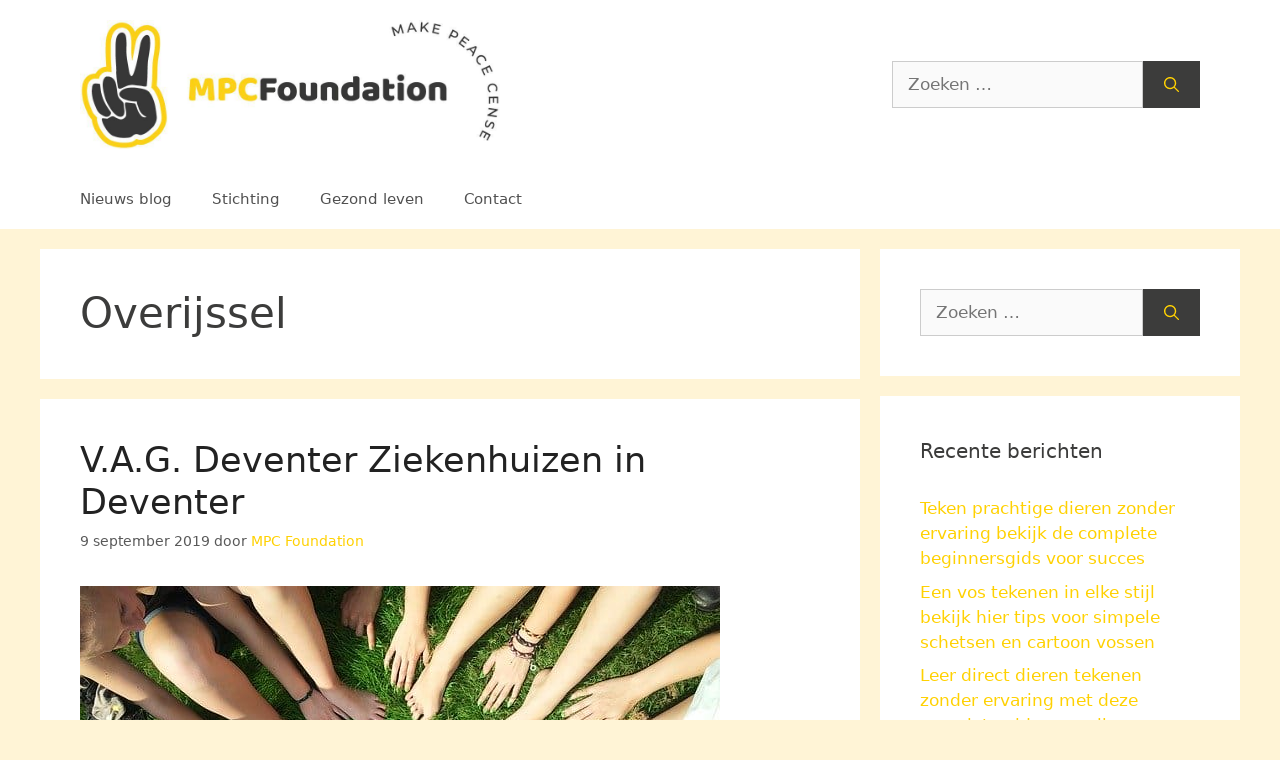

--- FILE ---
content_type: text/html; charset=UTF-8
request_url: https://www.mpcfoundation.nl/overijssel/page/22/
body_size: 9179
content:
<!DOCTYPE html>
<html lang="nl-NL">
<head>
	<meta charset="UTF-8">
	<meta name='robots' content='index, follow, max-image-preview:large, max-snippet:-1, max-video-preview:-1' />
<meta name="viewport" content="width=device-width, initial-scale=1">
	<!-- This site is optimized with the Yoast SEO plugin v26.7 - https://yoast.com/wordpress/plugins/seo/ -->
	<link media="all" href="https://www.mpcfoundation.nl/wp-content/cache/autoptimize/css/autoptimize_d1b88522c6c93e491fe70b678d38b00e.css" rel="stylesheet"><title>Stichtingen in Overijssel | Goede Doelen en Initiatieven - Pagina 22 van 22</title>
	<meta name="description" content="Ontdek stichtingen in Overijssel. Lees meer over lokale goede doelen en initiatieven die bijdragen aan de gemeenschap." />
	<link rel="canonical" href="https://www.mpcfoundation.nl/overijssel/page/22/" />
	<link rel="prev" href="https://www.mpcfoundation.nl/overijssel/page/21/" />
	<meta property="og:locale" content="nl_NL" />
	<meta property="og:type" content="article" />
	<meta property="og:title" content="Stichtingen in Overijssel | Goede Doelen en Initiatieven - Pagina 22 van 22" />
	<meta property="og:description" content="Ontdek stichtingen in Overijssel. Lees meer over lokale goede doelen en initiatieven die bijdragen aan de gemeenschap." />
	<meta property="og:url" content="https://www.mpcfoundation.nl/overijssel/" />
	<meta property="og:site_name" content="MPCfoundation.nl Make Peace Sense" />
	<meta name="twitter:card" content="summary_large_image" />
	<script type="application/ld+json" class="yoast-schema-graph">{"@context":"https://schema.org","@graph":[{"@type":"CollectionPage","@id":"https://www.mpcfoundation.nl/overijssel/","url":"https://www.mpcfoundation.nl/overijssel/page/22/","name":"Stichtingen in Overijssel | Goede Doelen en Initiatieven - Pagina 22 van 22","isPartOf":{"@id":"https://www.mpcfoundation.nl/#website"},"primaryImageOfPage":{"@id":"https://www.mpcfoundation.nl/overijssel/page/22/#primaryimage"},"image":{"@id":"https://www.mpcfoundation.nl/overijssel/page/22/#primaryimage"},"thumbnailUrl":"https://www.mpcfoundation.nl/wp-content/uploads/2020/09/stichting12.jpg","description":"Ontdek stichtingen in Overijssel. Lees meer over lokale goede doelen en initiatieven die bijdragen aan de gemeenschap.","breadcrumb":{"@id":"https://www.mpcfoundation.nl/overijssel/page/22/#breadcrumb"},"inLanguage":"nl-NL"},{"@type":"ImageObject","inLanguage":"nl-NL","@id":"https://www.mpcfoundation.nl/overijssel/page/22/#primaryimage","url":"https://www.mpcfoundation.nl/wp-content/uploads/2020/09/stichting12.jpg","contentUrl":"https://www.mpcfoundation.nl/wp-content/uploads/2020/09/stichting12.jpg","width":640,"height":480,"caption":"Stichting Nautima in Veghel"},{"@type":"BreadcrumbList","@id":"https://www.mpcfoundation.nl/overijssel/page/22/#breadcrumb","itemListElement":[{"@type":"ListItem","position":1,"name":"Home","item":"https://www.mpcfoundation.nl/"},{"@type":"ListItem","position":2,"name":"Overijssel"}]},{"@type":"WebSite","@id":"https://www.mpcfoundation.nl/#website","url":"https://www.mpcfoundation.nl/","name":"MPCfoundation.nl Make Peace Sense","description":"","publisher":{"@id":"https://www.mpcfoundation.nl/#organization"},"potentialAction":[{"@type":"SearchAction","target":{"@type":"EntryPoint","urlTemplate":"https://www.mpcfoundation.nl/?s={search_term_string}"},"query-input":{"@type":"PropertyValueSpecification","valueRequired":true,"valueName":"search_term_string"}}],"inLanguage":"nl-NL"},{"@type":"Organization","@id":"https://www.mpcfoundation.nl/#organization","name":"MPCfoundation.nl Make Peace Sense","url":"https://www.mpcfoundation.nl/","logo":{"@type":"ImageObject","inLanguage":"nl-NL","@id":"https://www.mpcfoundation.nl/#/schema/logo/image/","url":"https://www.mpcfoundation.nl/wp-content/uploads/2020/09/cropped-mpc-foundation-logo-2.jpg","contentUrl":"https://www.mpcfoundation.nl/wp-content/uploads/2020/09/cropped-mpc-foundation-logo-2.jpg","width":1000,"height":308,"caption":"MPCfoundation.nl Make Peace Sense"},"image":{"@id":"https://www.mpcfoundation.nl/#/schema/logo/image/"}}]}</script>
	<!-- / Yoast SEO plugin. -->


<link rel='dns-prefetch' href='//www.googletagmanager.com' />
<link href='https://fonts.gstatic.com' crossorigin='anonymous' rel='preconnect' />
<link rel="alternate" type="application/rss+xml" title="MPCfoundation.nl Make Peace Sense &raquo; feed" href="https://www.mpcfoundation.nl/feed/" />
<link rel="alternate" type="application/rss+xml" title="MPCfoundation.nl Make Peace Sense &raquo; reacties feed" href="https://www.mpcfoundation.nl/comments/feed/" />
<link rel="alternate" type="application/rss+xml" title="MPCfoundation.nl Make Peace Sense &raquo; Overijssel categorie feed" href="https://www.mpcfoundation.nl/overijssel/feed/" />
<link rel="alternate" type="application/rss+xml" title="MPCfoundation.nl Make Peace Sense &raquo; Verhalen feed" href="https://www.mpcfoundation.nl/web-stories/feed/">






<!-- Google tag (gtag.js) snippet toegevoegd door Site Kit -->
<!-- Google Analytics snippet toegevoegd door Site Kit -->
<script src="https://www.googletagmanager.com/gtag/js?id=GT-NSV7D7R5" id="google_gtagjs-js" async></script>
<script id="google_gtagjs-js-after">
window.dataLayer = window.dataLayer || [];function gtag(){dataLayer.push(arguments);}
gtag("set","linker",{"domains":["www.mpcfoundation.nl"]});
gtag("js", new Date());
gtag("set", "developer_id.dZTNiMT", true);
gtag("config", "GT-NSV7D7R5");
 window._googlesitekit = window._googlesitekit || {}; window._googlesitekit.throttledEvents = []; window._googlesitekit.gtagEvent = (name, data) => { var key = JSON.stringify( { name, data } ); if ( !! window._googlesitekit.throttledEvents[ key ] ) { return; } window._googlesitekit.throttledEvents[ key ] = true; setTimeout( () => { delete window._googlesitekit.throttledEvents[ key ]; }, 5 ); gtag( "event", name, { ...data, event_source: "site-kit" } ); }; 
//# sourceURL=google_gtagjs-js-after
</script>
<link rel="https://api.w.org/" href="https://www.mpcfoundation.nl/wp-json/" /><link rel="alternate" title="JSON" type="application/json" href="https://www.mpcfoundation.nl/wp-json/wp/v2/categories/30" /><link rel="EditURI" type="application/rsd+xml" title="RSD" href="https://www.mpcfoundation.nl/xmlrpc.php?rsd" />
<meta name="generator" content="WordPress 6.9" />
<meta name="generator" content="Site Kit by Google 1.168.0" /><link rel="icon" href="https://www.mpcfoundation.nl/wp-content/uploads/2020/09/cropped-mpc-foundation-logo-32x32.jpg" sizes="32x32" />
<link rel="icon" href="https://www.mpcfoundation.nl/wp-content/uploads/2020/09/cropped-mpc-foundation-logo-192x192.jpg" sizes="192x192" />
<link rel="apple-touch-icon" href="https://www.mpcfoundation.nl/wp-content/uploads/2020/09/cropped-mpc-foundation-logo-180x180.jpg" />
<meta name="msapplication-TileImage" content="https://www.mpcfoundation.nl/wp-content/uploads/2020/09/cropped-mpc-foundation-logo-270x270.jpg" />
</head>

<body class="archive paged category category-overijssel category-30 wp-custom-logo wp-embed-responsive paged-22 category-paged-22 wp-theme-generatepress right-sidebar nav-below-header separate-containers header-aligned-left dropdown-hover" itemtype="https://schema.org/Blog" itemscope>
	<a class="screen-reader-text skip-link" href="#content" title="Ga naar de inhoud">Ga naar de inhoud</a>		<header class="site-header" id="masthead" aria-label="Site"  itemtype="https://schema.org/WPHeader" itemscope>
			<div class="inside-header grid-container">
				<div class="site-logo">
					<a href="https://www.mpcfoundation.nl/" rel="home">
						<noscript><img  class="header-image is-logo-image" alt="MPCfoundation.nl Make Peace Sense" src="https://www.mpcfoundation.nl/wp-content/uploads/2020/09/cropped-mpc-foundation-logo-2.jpg" width="1000" height="308" /></noscript><img  class="lazyload header-image is-logo-image" alt="MPCfoundation.nl Make Peace Sense" src='data:image/svg+xml,%3Csvg%20xmlns=%22http://www.w3.org/2000/svg%22%20viewBox=%220%200%201000%20308%22%3E%3C/svg%3E' data-src="https://www.mpcfoundation.nl/wp-content/uploads/2020/09/cropped-mpc-foundation-logo-2.jpg" width="1000" height="308" />
					</a>
				</div>			<div class="header-widget">
				<aside id="search-4" class="widget inner-padding widget_search"><form method="get" class="search-form" action="https://www.mpcfoundation.nl/">
	<label>
		<span class="screen-reader-text">Zoek naar:</span>
		<input type="search" class="search-field" placeholder="Zoeken &hellip;" value="" name="s" title="Zoek naar:">
	</label>
	<button class="search-submit" aria-label="Zoeken"><span class="gp-icon icon-search"><svg viewBox="0 0 512 512" aria-hidden="true" xmlns="http://www.w3.org/2000/svg" width="1em" height="1em"><path fill-rule="evenodd" clip-rule="evenodd" d="M208 48c-88.366 0-160 71.634-160 160s71.634 160 160 160 160-71.634 160-160S296.366 48 208 48zM0 208C0 93.125 93.125 0 208 0s208 93.125 208 208c0 48.741-16.765 93.566-44.843 129.024l133.826 134.018c9.366 9.379 9.355 24.575-.025 33.941-9.379 9.366-24.575 9.355-33.941-.025L337.238 370.987C301.747 399.167 256.839 416 208 416 93.125 416 0 322.875 0 208z" /></svg></span></button></form>
</aside>			</div>
						</div>
		</header>
				<nav class="main-navigation sub-menu-right" id="site-navigation" aria-label="Primair"  itemtype="https://schema.org/SiteNavigationElement" itemscope>
			<div class="inside-navigation grid-container">
								<button class="menu-toggle" aria-controls="primary-menu" aria-expanded="false">
					<span class="gp-icon icon-menu-bars"><svg viewBox="0 0 512 512" aria-hidden="true" xmlns="http://www.w3.org/2000/svg" width="1em" height="1em"><path d="M0 96c0-13.255 10.745-24 24-24h464c13.255 0 24 10.745 24 24s-10.745 24-24 24H24c-13.255 0-24-10.745-24-24zm0 160c0-13.255 10.745-24 24-24h464c13.255 0 24 10.745 24 24s-10.745 24-24 24H24c-13.255 0-24-10.745-24-24zm0 160c0-13.255 10.745-24 24-24h464c13.255 0 24 10.745 24 24s-10.745 24-24 24H24c-13.255 0-24-10.745-24-24z" /></svg><svg viewBox="0 0 512 512" aria-hidden="true" xmlns="http://www.w3.org/2000/svg" width="1em" height="1em"><path d="M71.029 71.029c9.373-9.372 24.569-9.372 33.942 0L256 222.059l151.029-151.03c9.373-9.372 24.569-9.372 33.942 0 9.372 9.373 9.372 24.569 0 33.942L289.941 256l151.03 151.029c9.372 9.373 9.372 24.569 0 33.942-9.373 9.372-24.569 9.372-33.942 0L256 289.941l-151.029 151.03c-9.373 9.372-24.569 9.372-33.942 0-9.372-9.373-9.372-24.569 0-33.942L222.059 256 71.029 104.971c-9.372-9.373-9.372-24.569 0-33.942z" /></svg></span><span class="mobile-menu">Menu</span>				</button>
				<div id="primary-menu" class="main-nav"><ul id="menu-hm" class=" menu sf-menu"><li id="menu-item-20" class="menu-item menu-item-type-taxonomy menu-item-object-category menu-item-20"><a href="https://www.mpcfoundation.nl/blog/">Nieuws blog</a></li>
<li id="menu-item-893" class="menu-item menu-item-type-taxonomy menu-item-object-category menu-item-893"><a href="https://www.mpcfoundation.nl/stichting/">Stichting</a></li>
<li id="menu-item-38" class="menu-item menu-item-type-taxonomy menu-item-object-category menu-item-38"><a href="https://www.mpcfoundation.nl/gezond-leven/">Gezond leven</a></li>
<li id="menu-item-43" class="menu-item menu-item-type-post_type menu-item-object-page menu-item-43"><a href="https://www.mpcfoundation.nl/contact/">Contact</a></li>
</ul></div>			</div>
		</nav>
		
	<div class="site grid-container container hfeed" id="page">
				<div class="site-content" id="content">
			
	<div class="content-area" id="primary">
		<main class="site-main" id="main">
					<header class="page-header" aria-label="Pagina">
			
			<h1 class="page-title">
				Overijssel			</h1>

					</header>
		<article id="post-3692" class="post-3692 post type-post status-publish format-standard has-post-thumbnail hentry category-deventer category-overijssel category-stichting tag-donatie tag-goed-doel" itemtype="https://schema.org/CreativeWork" itemscope>
	<div class="inside-article">
					<header class="entry-header">
				<h2 class="entry-title" itemprop="headline"><a href="https://www.mpcfoundation.nl/v-a-g-deventer-ziekenhuizen-in-deventer/" rel="bookmark">V.A.G. Deventer Ziekenhuizen in Deventer</a></h2>		<div class="entry-meta">
			<span class="posted-on"><time class="updated" datetime="2024-11-13T11:27:52+01:00" itemprop="dateModified">13 november 2024</time><time class="entry-date published" datetime="2019-09-09T13:01:46+02:00" itemprop="datePublished">9 september 2019</time></span> <span class="byline">door <span class="author vcard" itemprop="author" itemtype="https://schema.org/Person" itemscope><a class="url fn n" href="https://www.mpcfoundation.nl/author/admin-mpcfound/" title="Alle berichten tonen van MPC Foundation" rel="author" itemprop="url"><span class="author-name" itemprop="name">MPC Foundation</span></a></span></span> 		</div>
					</header>
			<div class="post-image">
						
						<a href="https://www.mpcfoundation.nl/v-a-g-deventer-ziekenhuizen-in-deventer/">
							<img width="640" height="480" src="https://www.mpcfoundation.nl/wp-content/uploads/2020/09/stichting12.jpg" class="attachment-full size-full wp-post-image" alt="Stichting Nautima in Veghel" itemprop="image" decoding="async" fetchpriority="high" srcset="https://www.mpcfoundation.nl/wp-content/uploads/2020/09/stichting12.jpg 640w, https://www.mpcfoundation.nl/wp-content/uploads/2020/09/stichting12-300x225.jpg 300w" sizes="(max-width: 640px) 100vw, 640px" />
						</a>
					</div>
			<div class="entry-summary" itemprop="text">
				<p>V.A.G. Deventer Ziekenhuizen in Deventer H.J.Ph. Fesevurstraat 7 7415 CM Deventer Bel ons op:  Meer informatie vind u op:  Of mail naar:  Hoe gaat een stichting te werk? Nu dat je weet hoe een stichting wordt opgericht is het tijd om te kijken naar de dagelijkse gang van zaken. Een stichting kan mensen in dienst &#8230; <a title="V.A.G. Deventer Ziekenhuizen in Deventer" class="read-more" href="https://www.mpcfoundation.nl/v-a-g-deventer-ziekenhuizen-in-deventer/" aria-label="Lees meer over V.A.G. Deventer Ziekenhuizen in Deventer">Lees verder</a></p>
			</div>

				<footer class="entry-meta" aria-label="Berichtmeta">
			<span class="cat-links"><span class="gp-icon icon-categories"><svg viewBox="0 0 512 512" aria-hidden="true" xmlns="http://www.w3.org/2000/svg" width="1em" height="1em"><path d="M0 112c0-26.51 21.49-48 48-48h110.014a48 48 0 0143.592 27.907l12.349 26.791A16 16 0 00228.486 128H464c26.51 0 48 21.49 48 48v224c0 26.51-21.49 48-48 48H48c-26.51 0-48-21.49-48-48V112z" /></svg></span><span class="screen-reader-text">Categorieën </span><a href="https://www.mpcfoundation.nl/overijssel/deventer/" rel="category tag">Deventer</a>, <a href="https://www.mpcfoundation.nl/overijssel/" rel="category tag">Overijssel</a>, <a href="https://www.mpcfoundation.nl/stichting/" rel="category tag">Stichting</a></span> <span class="tags-links"><span class="gp-icon icon-tags"><svg viewBox="0 0 512 512" aria-hidden="true" xmlns="http://www.w3.org/2000/svg" width="1em" height="1em"><path d="M20 39.5c-8.836 0-16 7.163-16 16v176c0 4.243 1.686 8.313 4.687 11.314l224 224c6.248 6.248 16.378 6.248 22.626 0l176-176c6.244-6.244 6.25-16.364.013-22.615l-223.5-224A15.999 15.999 0 00196.5 39.5H20zm56 96c0-13.255 10.745-24 24-24s24 10.745 24 24-10.745 24-24 24-24-10.745-24-24z"/><path d="M259.515 43.015c4.686-4.687 12.284-4.687 16.97 0l228 228c4.686 4.686 4.686 12.284 0 16.97l-180 180c-4.686 4.687-12.284 4.687-16.97 0-4.686-4.686-4.686-12.284 0-16.97L479.029 279.5 259.515 59.985c-4.686-4.686-4.686-12.284 0-16.97z" /></svg></span><span class="screen-reader-text">Tags </span><a href="https://www.mpcfoundation.nl/tag/donatie/" rel="tag">Donatie</a>, <a href="https://www.mpcfoundation.nl/tag/goed-doel/" rel="tag">Goed doel</a></span> 		</footer>
			</div>
</article>
<article id="post-4777" class="post-4777 post type-post status-publish format-standard has-post-thumbnail hentry category-overijssel category-stichting category-weerselo tag-donatie tag-goed-doel" itemtype="https://schema.org/CreativeWork" itemscope>
	<div class="inside-article">
					<header class="entry-header">
				<h2 class="entry-title" itemprop="headline"><a href="https://www.mpcfoundation.nl/stichting-rooms-katholieke-scouting-weerselo-in-weerselo/" rel="bookmark">Stichting Rooms-Katholieke Scouting Weerselo in Weerselo</a></h2>		<div class="entry-meta">
			<span class="posted-on"><time class="updated" datetime="2024-11-13T11:47:42+01:00" itemprop="dateModified">13 november 2024</time><time class="entry-date published" datetime="2019-09-06T05:14:22+02:00" itemprop="datePublished">6 september 2019</time></span> <span class="byline">door <span class="author vcard" itemprop="author" itemtype="https://schema.org/Person" itemscope><a class="url fn n" href="https://www.mpcfoundation.nl/author/admin-mpcfound/" title="Alle berichten tonen van MPC Foundation" rel="author" itemprop="url"><span class="author-name" itemprop="name">MPC Foundation</span></a></span></span> 		</div>
					</header>
			<div class="post-image">
						
						<a href="https://www.mpcfoundation.nl/stichting-rooms-katholieke-scouting-weerselo-in-weerselo/">
							<noscript><img width="640" height="426" src="https://www.mpcfoundation.nl/wp-content/uploads/2020/09/stichting7.jpg" class="attachment-full size-full wp-post-image" alt="Stichting Sajith in Ureterp" itemprop="image" decoding="async" srcset="https://www.mpcfoundation.nl/wp-content/uploads/2020/09/stichting7.jpg 640w, https://www.mpcfoundation.nl/wp-content/uploads/2020/09/stichting7-300x200.jpg 300w" sizes="(max-width: 640px) 100vw, 640px" /></noscript><img width="640" height="426" src='data:image/svg+xml,%3Csvg%20xmlns=%22http://www.w3.org/2000/svg%22%20viewBox=%220%200%20640%20426%22%3E%3C/svg%3E' data-src="https://www.mpcfoundation.nl/wp-content/uploads/2020/09/stichting7.jpg" class="lazyload attachment-full size-full wp-post-image" alt="Stichting Sajith in Ureterp" itemprop="image" decoding="async" data-srcset="https://www.mpcfoundation.nl/wp-content/uploads/2020/09/stichting7.jpg 640w, https://www.mpcfoundation.nl/wp-content/uploads/2020/09/stichting7-300x200.jpg 300w" data-sizes="(max-width: 640px) 100vw, 640px" />
						</a>
					</div>
			<div class="entry-summary" itemprop="text">
				<p>Stichting Rooms-Katholieke Scouting Weerselo in Weerselo Alofssteeg 1 7595 PD Weerselo Bel ons op:  Meer informatie vind u op:  Of mail naar:  Financiële voordelen van een stichting Een stichting mag geen winstoogmerk hebben en donaties kunnen belastingvrij plaatsvinden. Een van de onmiddellijke voordelen voor het bijdragen aan een particuliere stichting zoals Stichting Rooms-Katholieke Scouting Weerselo &#8230; <a title="Stichting Rooms-Katholieke Scouting Weerselo in Weerselo" class="read-more" href="https://www.mpcfoundation.nl/stichting-rooms-katholieke-scouting-weerselo-in-weerselo/" aria-label="Lees meer over Stichting Rooms-Katholieke Scouting Weerselo in Weerselo">Lees verder</a></p>
			</div>

				<footer class="entry-meta" aria-label="Berichtmeta">
			<span class="cat-links"><span class="gp-icon icon-categories"><svg viewBox="0 0 512 512" aria-hidden="true" xmlns="http://www.w3.org/2000/svg" width="1em" height="1em"><path d="M0 112c0-26.51 21.49-48 48-48h110.014a48 48 0 0143.592 27.907l12.349 26.791A16 16 0 00228.486 128H464c26.51 0 48 21.49 48 48v224c0 26.51-21.49 48-48 48H48c-26.51 0-48-21.49-48-48V112z" /></svg></span><span class="screen-reader-text">Categorieën </span><a href="https://www.mpcfoundation.nl/overijssel/" rel="category tag">Overijssel</a>, <a href="https://www.mpcfoundation.nl/stichting/" rel="category tag">Stichting</a>, <a href="https://www.mpcfoundation.nl/overijssel/weerselo/" rel="category tag">Weerselo</a></span> <span class="tags-links"><span class="gp-icon icon-tags"><svg viewBox="0 0 512 512" aria-hidden="true" xmlns="http://www.w3.org/2000/svg" width="1em" height="1em"><path d="M20 39.5c-8.836 0-16 7.163-16 16v176c0 4.243 1.686 8.313 4.687 11.314l224 224c6.248 6.248 16.378 6.248 22.626 0l176-176c6.244-6.244 6.25-16.364.013-22.615l-223.5-224A15.999 15.999 0 00196.5 39.5H20zm56 96c0-13.255 10.745-24 24-24s24 10.745 24 24-10.745 24-24 24-24-10.745-24-24z"/><path d="M259.515 43.015c4.686-4.687 12.284-4.687 16.97 0l228 228c4.686 4.686 4.686 12.284 0 16.97l-180 180c-4.686 4.687-12.284 4.687-16.97 0-4.686-4.686-4.686-12.284 0-16.97L479.029 279.5 259.515 59.985c-4.686-4.686-4.686-12.284 0-16.97z" /></svg></span><span class="screen-reader-text">Tags </span><a href="https://www.mpcfoundation.nl/tag/donatie/" rel="tag">Donatie</a>, <a href="https://www.mpcfoundation.nl/tag/goed-doel/" rel="tag">Goed doel</a></span> 		</footer>
			</div>
</article>
<article id="post-1253" class="post-1253 post type-post status-publish format-standard has-post-thumbnail hentry category-kampen category-overijssel category-stichting tag-donatie tag-goed-doel" itemtype="https://schema.org/CreativeWork" itemscope>
	<div class="inside-article">
					<header class="entry-header">
				<h2 class="entry-title" itemprop="headline"><a href="https://www.mpcfoundation.nl/stichting-prof-w-kolff-instituut-in-kampen/" rel="bookmark">Stichting prof. W. Kolff Instituut in Kampen</a></h2>		<div class="entry-meta">
			<span class="posted-on"><time class="updated" datetime="2024-11-13T10:57:38+01:00" itemprop="dateModified">13 november 2024</time><time class="entry-date published" datetime="2019-09-05T04:14:35+02:00" itemprop="datePublished">5 september 2019</time></span> <span class="byline">door <span class="author vcard" itemprop="author" itemtype="https://schema.org/Person" itemscope><a class="url fn n" href="https://www.mpcfoundation.nl/author/admin-mpcfound/" title="Alle berichten tonen van MPC Foundation" rel="author" itemprop="url"><span class="author-name" itemprop="name">MPC Foundation</span></a></span></span> 		</div>
					</header>
			<div class="post-image">
						
						<a href="https://www.mpcfoundation.nl/stichting-prof-w-kolff-instituut-in-kampen/">
							<noscript><img width="640" height="480" src="https://www.mpcfoundation.nl/wp-content/uploads/2020/09/stichting4.jpg" class="attachment-full size-full wp-post-image" alt="Stichting Vrienden van Tanzania in Maastricht" itemprop="image" decoding="async" srcset="https://www.mpcfoundation.nl/wp-content/uploads/2020/09/stichting4.jpg 640w, https://www.mpcfoundation.nl/wp-content/uploads/2020/09/stichting4-300x225.jpg 300w, https://www.mpcfoundation.nl/wp-content/uploads/2020/09/stichting4-150x113.jpg 150w" sizes="(max-width: 640px) 100vw, 640px" /></noscript><img width="640" height="480" src='data:image/svg+xml,%3Csvg%20xmlns=%22http://www.w3.org/2000/svg%22%20viewBox=%220%200%20640%20480%22%3E%3C/svg%3E' data-src="https://www.mpcfoundation.nl/wp-content/uploads/2020/09/stichting4.jpg" class="lazyload attachment-full size-full wp-post-image" alt="Stichting Vrienden van Tanzania in Maastricht" itemprop="image" decoding="async" data-srcset="https://www.mpcfoundation.nl/wp-content/uploads/2020/09/stichting4.jpg 640w, https://www.mpcfoundation.nl/wp-content/uploads/2020/09/stichting4-300x225.jpg 300w, https://www.mpcfoundation.nl/wp-content/uploads/2020/09/stichting4-150x113.jpg 150w" data-sizes="(max-width: 640px) 100vw, 640px" />
						</a>
					</div>
			<div class="entry-summary" itemprop="text">
				<p>Stichting prof. W. Kolff Instituut in Kampen Vloeddijk 13 8261 GA Kampen Bel ons op:  Meer informatie vind u op:  Of mail naar:  Hoe wordt Stichting prof. W. Kolff Instituut in Kampen beheerd? Het is belangrijk om te weten dat een stichting een bestuur moet hebben. Dat is een verplichting voor het oprichten van een &#8230; <a title="Stichting prof. W. Kolff Instituut in Kampen" class="read-more" href="https://www.mpcfoundation.nl/stichting-prof-w-kolff-instituut-in-kampen/" aria-label="Lees meer over Stichting prof. W. Kolff Instituut in Kampen">Lees verder</a></p>
			</div>

				<footer class="entry-meta" aria-label="Berichtmeta">
			<span class="cat-links"><span class="gp-icon icon-categories"><svg viewBox="0 0 512 512" aria-hidden="true" xmlns="http://www.w3.org/2000/svg" width="1em" height="1em"><path d="M0 112c0-26.51 21.49-48 48-48h110.014a48 48 0 0143.592 27.907l12.349 26.791A16 16 0 00228.486 128H464c26.51 0 48 21.49 48 48v224c0 26.51-21.49 48-48 48H48c-26.51 0-48-21.49-48-48V112z" /></svg></span><span class="screen-reader-text">Categorieën </span><a href="https://www.mpcfoundation.nl/overijssel/kampen/" rel="category tag">Kampen</a>, <a href="https://www.mpcfoundation.nl/overijssel/" rel="category tag">Overijssel</a>, <a href="https://www.mpcfoundation.nl/stichting/" rel="category tag">Stichting</a></span> <span class="tags-links"><span class="gp-icon icon-tags"><svg viewBox="0 0 512 512" aria-hidden="true" xmlns="http://www.w3.org/2000/svg" width="1em" height="1em"><path d="M20 39.5c-8.836 0-16 7.163-16 16v176c0 4.243 1.686 8.313 4.687 11.314l224 224c6.248 6.248 16.378 6.248 22.626 0l176-176c6.244-6.244 6.25-16.364.013-22.615l-223.5-224A15.999 15.999 0 00196.5 39.5H20zm56 96c0-13.255 10.745-24 24-24s24 10.745 24 24-10.745 24-24 24-24-10.745-24-24z"/><path d="M259.515 43.015c4.686-4.687 12.284-4.687 16.97 0l228 228c4.686 4.686 4.686 12.284 0 16.97l-180 180c-4.686 4.687-12.284 4.687-16.97 0-4.686-4.686-4.686-12.284 0-16.97L479.029 279.5 259.515 59.985c-4.686-4.686-4.686-12.284 0-16.97z" /></svg></span><span class="screen-reader-text">Tags </span><a href="https://www.mpcfoundation.nl/tag/donatie/" rel="tag">Donatie</a>, <a href="https://www.mpcfoundation.nl/tag/goed-doel/" rel="tag">Goed doel</a></span> 		</footer>
			</div>
</article>
<article id="post-2684" class="post-2684 post type-post status-publish format-standard has-post-thumbnail hentry category-overijssel category-stichting category-zwolle tag-donatie tag-goed-doel" itemtype="https://schema.org/CreativeWork" itemscope>
	<div class="inside-article">
					<header class="entry-header">
				<h2 class="entry-title" itemprop="headline"><a href="https://www.mpcfoundation.nl/stichting-zwolle-op-het-water-in-zwolle/" rel="bookmark">Stichting Zwolle op het water in Zwolle</a></h2>		<div class="entry-meta">
			<span class="posted-on"><time class="updated" datetime="2024-11-13T11:14:25+01:00" itemprop="dateModified">13 november 2024</time><time class="entry-date published" datetime="2019-09-03T09:06:28+02:00" itemprop="datePublished">3 september 2019</time></span> <span class="byline">door <span class="author vcard" itemprop="author" itemtype="https://schema.org/Person" itemscope><a class="url fn n" href="https://www.mpcfoundation.nl/author/admin-mpcfound/" title="Alle berichten tonen van MPC Foundation" rel="author" itemprop="url"><span class="author-name" itemprop="name">MPC Foundation</span></a></span></span> 		</div>
					</header>
			<div class="post-image">
						
						<a href="https://www.mpcfoundation.nl/stichting-zwolle-op-het-water-in-zwolle/">
							<noscript><img width="640" height="426" src="https://www.mpcfoundation.nl/wp-content/uploads/2020/09/stichting13.jpg" class="attachment-full size-full wp-post-image" alt="Stichting Administratiekantoor Miko Security in Nijmegen" itemprop="image" decoding="async" srcset="https://www.mpcfoundation.nl/wp-content/uploads/2020/09/stichting13.jpg 640w, https://www.mpcfoundation.nl/wp-content/uploads/2020/09/stichting13-300x200.jpg 300w" sizes="(max-width: 640px) 100vw, 640px" /></noscript><img width="640" height="426" src='data:image/svg+xml,%3Csvg%20xmlns=%22http://www.w3.org/2000/svg%22%20viewBox=%220%200%20640%20426%22%3E%3C/svg%3E' data-src="https://www.mpcfoundation.nl/wp-content/uploads/2020/09/stichting13.jpg" class="lazyload attachment-full size-full wp-post-image" alt="Stichting Administratiekantoor Miko Security in Nijmegen" itemprop="image" decoding="async" data-srcset="https://www.mpcfoundation.nl/wp-content/uploads/2020/09/stichting13.jpg 640w, https://www.mpcfoundation.nl/wp-content/uploads/2020/09/stichting13-300x200.jpg 300w" data-sizes="(max-width: 640px) 100vw, 640px" />
						</a>
					</div>
			<div class="entry-summary" itemprop="text">
				<p>Stichting Zwolle op het water in Zwolle Nieuwstraat 0 8011 TP Zwolle Bel ons op:  Meer informatie vind u op:  Of mail naar:  Hoe richt ik een stichting op? Als je een stichting op wil richten moet je contact opnemen met een notaris. Een notariële akte is namelijk nodig om te zorgen dat stichting in &#8230; <a title="Stichting Zwolle op het water in Zwolle" class="read-more" href="https://www.mpcfoundation.nl/stichting-zwolle-op-het-water-in-zwolle/" aria-label="Lees meer over Stichting Zwolle op het water in Zwolle">Lees verder</a></p>
			</div>

				<footer class="entry-meta" aria-label="Berichtmeta">
			<span class="cat-links"><span class="gp-icon icon-categories"><svg viewBox="0 0 512 512" aria-hidden="true" xmlns="http://www.w3.org/2000/svg" width="1em" height="1em"><path d="M0 112c0-26.51 21.49-48 48-48h110.014a48 48 0 0143.592 27.907l12.349 26.791A16 16 0 00228.486 128H464c26.51 0 48 21.49 48 48v224c0 26.51-21.49 48-48 48H48c-26.51 0-48-21.49-48-48V112z" /></svg></span><span class="screen-reader-text">Categorieën </span><a href="https://www.mpcfoundation.nl/overijssel/" rel="category tag">Overijssel</a>, <a href="https://www.mpcfoundation.nl/stichting/" rel="category tag">Stichting</a>, <a href="https://www.mpcfoundation.nl/overijssel/zwolle/" rel="category tag">Zwolle</a></span> <span class="tags-links"><span class="gp-icon icon-tags"><svg viewBox="0 0 512 512" aria-hidden="true" xmlns="http://www.w3.org/2000/svg" width="1em" height="1em"><path d="M20 39.5c-8.836 0-16 7.163-16 16v176c0 4.243 1.686 8.313 4.687 11.314l224 224c6.248 6.248 16.378 6.248 22.626 0l176-176c6.244-6.244 6.25-16.364.013-22.615l-223.5-224A15.999 15.999 0 00196.5 39.5H20zm56 96c0-13.255 10.745-24 24-24s24 10.745 24 24-10.745 24-24 24-24-10.745-24-24z"/><path d="M259.515 43.015c4.686-4.687 12.284-4.687 16.97 0l228 228c4.686 4.686 4.686 12.284 0 16.97l-180 180c-4.686 4.687-12.284 4.687-16.97 0-4.686-4.686-4.686-12.284 0-16.97L479.029 279.5 259.515 59.985c-4.686-4.686-4.686-12.284 0-16.97z" /></svg></span><span class="screen-reader-text">Tags </span><a href="https://www.mpcfoundation.nl/tag/donatie/" rel="tag">Donatie</a>, <a href="https://www.mpcfoundation.nl/tag/goed-doel/" rel="tag">Goed doel</a></span> 		</footer>
			</div>
</article>
<article id="post-473" class="post-473 post type-post status-publish format-standard has-post-thumbnail hentry category-enschede category-overijssel category-stichting tag-donatie tag-goed-doel" itemtype="https://schema.org/CreativeWork" itemscope>
	<div class="inside-article">
					<header class="entry-header">
				<h2 class="entry-title" itemprop="headline"><a href="https://www.mpcfoundation.nl/stichting-studiefonds-fian-perspectief-in-enschede/" rel="bookmark">Stichting Studiefonds Fian/Perspectief in Enschede</a></h2>		<div class="entry-meta">
			<span class="posted-on"><time class="updated" datetime="2024-11-13T10:52:20+01:00" itemprop="dateModified">13 november 2024</time><time class="entry-date published" datetime="2019-09-02T08:29:49+02:00" itemprop="datePublished">2 september 2019</time></span> <span class="byline">door <span class="author vcard" itemprop="author" itemtype="https://schema.org/Person" itemscope><a class="url fn n" href="https://www.mpcfoundation.nl/author/admin-mpcfound/" title="Alle berichten tonen van MPC Foundation" rel="author" itemprop="url"><span class="author-name" itemprop="name">MPC Foundation</span></a></span></span> 		</div>
					</header>
			<div class="post-image">
						
						<a href="https://www.mpcfoundation.nl/stichting-studiefonds-fian-perspectief-in-enschede/">
							<noscript><img width="640" height="480" src="https://www.mpcfoundation.nl/wp-content/uploads/2020/09/stichting3.jpg" class="attachment-full size-full wp-post-image" alt="Stichting Vitaal Pendrecht in" itemprop="image" decoding="async" srcset="https://www.mpcfoundation.nl/wp-content/uploads/2020/09/stichting3.jpg 640w, https://www.mpcfoundation.nl/wp-content/uploads/2020/09/stichting3-300x225.jpg 300w" sizes="(max-width: 640px) 100vw, 640px" /></noscript><img width="640" height="480" src='data:image/svg+xml,%3Csvg%20xmlns=%22http://www.w3.org/2000/svg%22%20viewBox=%220%200%20640%20480%22%3E%3C/svg%3E' data-src="https://www.mpcfoundation.nl/wp-content/uploads/2020/09/stichting3.jpg" class="lazyload attachment-full size-full wp-post-image" alt="Stichting Vitaal Pendrecht in" itemprop="image" decoding="async" data-srcset="https://www.mpcfoundation.nl/wp-content/uploads/2020/09/stichting3.jpg 640w, https://www.mpcfoundation.nl/wp-content/uploads/2020/09/stichting3-300x225.jpg 300w" data-sizes="(max-width: 640px) 100vw, 640px" />
						</a>
					</div>
			<div class="entry-summary" itemprop="text">
				<p>Stichting Studiefonds Fian/Perspectief in Enschede Zuiderspoorstraat 11 -7 7512 AX Enschede Bel ons op:  Meer informatie vind u op:  Of mail naar:  Een stichting: de beste organisatievorm voor Stichting Studiefonds Fian/Perspectief in Enschede? Het oprichten van een stichting is een manier om een doel op de lange termijn na te streven door bijvoorbeeld geld in &#8230; <a title="Stichting Studiefonds Fian/Perspectief in Enschede" class="read-more" href="https://www.mpcfoundation.nl/stichting-studiefonds-fian-perspectief-in-enschede/" aria-label="Lees meer over Stichting Studiefonds Fian/Perspectief in Enschede">Lees verder</a></p>
			</div>

				<footer class="entry-meta" aria-label="Berichtmeta">
			<span class="cat-links"><span class="gp-icon icon-categories"><svg viewBox="0 0 512 512" aria-hidden="true" xmlns="http://www.w3.org/2000/svg" width="1em" height="1em"><path d="M0 112c0-26.51 21.49-48 48-48h110.014a48 48 0 0143.592 27.907l12.349 26.791A16 16 0 00228.486 128H464c26.51 0 48 21.49 48 48v224c0 26.51-21.49 48-48 48H48c-26.51 0-48-21.49-48-48V112z" /></svg></span><span class="screen-reader-text">Categorieën </span><a href="https://www.mpcfoundation.nl/overijssel/enschede/" rel="category tag">Enschede</a>, <a href="https://www.mpcfoundation.nl/overijssel/" rel="category tag">Overijssel</a>, <a href="https://www.mpcfoundation.nl/stichting/" rel="category tag">Stichting</a></span> <span class="tags-links"><span class="gp-icon icon-tags"><svg viewBox="0 0 512 512" aria-hidden="true" xmlns="http://www.w3.org/2000/svg" width="1em" height="1em"><path d="M20 39.5c-8.836 0-16 7.163-16 16v176c0 4.243 1.686 8.313 4.687 11.314l224 224c6.248 6.248 16.378 6.248 22.626 0l176-176c6.244-6.244 6.25-16.364.013-22.615l-223.5-224A15.999 15.999 0 00196.5 39.5H20zm56 96c0-13.255 10.745-24 24-24s24 10.745 24 24-10.745 24-24 24-24-10.745-24-24z"/><path d="M259.515 43.015c4.686-4.687 12.284-4.687 16.97 0l228 228c4.686 4.686 4.686 12.284 0 16.97l-180 180c-4.686 4.687-12.284 4.687-16.97 0-4.686-4.686-4.686-12.284 0-16.97L479.029 279.5 259.515 59.985c-4.686-4.686-4.686-12.284 0-16.97z" /></svg></span><span class="screen-reader-text">Tags </span><a href="https://www.mpcfoundation.nl/tag/donatie/" rel="tag">Donatie</a>, <a href="https://www.mpcfoundation.nl/tag/goed-doel/" rel="tag">Goed doel</a></span> 		</footer>
			</div>
</article>
<article id="post-3471" class="post-3471 post type-post status-publish format-standard has-post-thumbnail hentry category-losser category-overijssel category-stichting tag-donatie tag-goed-doel" itemtype="https://schema.org/CreativeWork" itemscope>
	<div class="inside-article">
					<header class="entry-header">
				<h2 class="entry-title" itemprop="headline"><a href="https://www.mpcfoundation.nl/stichting-ouderraad-obs-de-saller-in-losser/" rel="bookmark">Stichting Ouderraad OBS De Saller in Losser</a></h2>		<div class="entry-meta">
			<span class="posted-on"><time class="updated" datetime="2024-11-13T11:24:07+01:00" itemprop="dateModified">13 november 2024</time><time class="entry-date published" datetime="2019-09-02T04:43:23+02:00" itemprop="datePublished">2 september 2019</time></span> <span class="byline">door <span class="author vcard" itemprop="author" itemtype="https://schema.org/Person" itemscope><a class="url fn n" href="https://www.mpcfoundation.nl/author/admin-mpcfound/" title="Alle berichten tonen van MPC Foundation" rel="author" itemprop="url"><span class="author-name" itemprop="name">MPC Foundation</span></a></span></span> 		</div>
					</header>
			<div class="post-image">
						
						<a href="https://www.mpcfoundation.nl/stichting-ouderraad-obs-de-saller-in-losser/">
							<noscript><img width="640" height="403" src="https://www.mpcfoundation.nl/wp-content/uploads/2020/09/stichting21.jpg" class="attachment-full size-full wp-post-image" alt="Stichting Kursusprojekt Loenen in Nigtevecht" itemprop="image" decoding="async" srcset="https://www.mpcfoundation.nl/wp-content/uploads/2020/09/stichting21.jpg 640w, https://www.mpcfoundation.nl/wp-content/uploads/2020/09/stichting21-300x189.jpg 300w, https://www.mpcfoundation.nl/wp-content/uploads/2020/09/stichting21-110x70.jpg 110w" sizes="(max-width: 640px) 100vw, 640px" /></noscript><img width="640" height="403" src='data:image/svg+xml,%3Csvg%20xmlns=%22http://www.w3.org/2000/svg%22%20viewBox=%220%200%20640%20403%22%3E%3C/svg%3E' data-src="https://www.mpcfoundation.nl/wp-content/uploads/2020/09/stichting21.jpg" class="lazyload attachment-full size-full wp-post-image" alt="Stichting Kursusprojekt Loenen in Nigtevecht" itemprop="image" decoding="async" data-srcset="https://www.mpcfoundation.nl/wp-content/uploads/2020/09/stichting21.jpg 640w, https://www.mpcfoundation.nl/wp-content/uploads/2020/09/stichting21-300x189.jpg 300w, https://www.mpcfoundation.nl/wp-content/uploads/2020/09/stichting21-110x70.jpg 110w" data-sizes="(max-width: 640px) 100vw, 640px" />
						</a>
					</div>
			<div class="entry-summary" itemprop="text">
				<p>Stichting Ouderraad OBS De Saller in Losser Keizerskroon 7 7581 TX Losser Bel ons op: 535361078 Meer informatie vind u op:  Of mail naar:  De statuten: het hart van de stichting Omdat de stichting een rechtspersoon is worden de grondregels vastgesteld in de statuten. Hierin staan belangrijke zaken zoals de naam van de stichting en het &#8230; <a title="Stichting Ouderraad OBS De Saller in Losser" class="read-more" href="https://www.mpcfoundation.nl/stichting-ouderraad-obs-de-saller-in-losser/" aria-label="Lees meer over Stichting Ouderraad OBS De Saller in Losser">Lees verder</a></p>
			</div>

				<footer class="entry-meta" aria-label="Berichtmeta">
			<span class="cat-links"><span class="gp-icon icon-categories"><svg viewBox="0 0 512 512" aria-hidden="true" xmlns="http://www.w3.org/2000/svg" width="1em" height="1em"><path d="M0 112c0-26.51 21.49-48 48-48h110.014a48 48 0 0143.592 27.907l12.349 26.791A16 16 0 00228.486 128H464c26.51 0 48 21.49 48 48v224c0 26.51-21.49 48-48 48H48c-26.51 0-48-21.49-48-48V112z" /></svg></span><span class="screen-reader-text">Categorieën </span><a href="https://www.mpcfoundation.nl/overijssel/losser/" rel="category tag">Losser</a>, <a href="https://www.mpcfoundation.nl/overijssel/" rel="category tag">Overijssel</a>, <a href="https://www.mpcfoundation.nl/stichting/" rel="category tag">Stichting</a></span> <span class="tags-links"><span class="gp-icon icon-tags"><svg viewBox="0 0 512 512" aria-hidden="true" xmlns="http://www.w3.org/2000/svg" width="1em" height="1em"><path d="M20 39.5c-8.836 0-16 7.163-16 16v176c0 4.243 1.686 8.313 4.687 11.314l224 224c6.248 6.248 16.378 6.248 22.626 0l176-176c6.244-6.244 6.25-16.364.013-22.615l-223.5-224A15.999 15.999 0 00196.5 39.5H20zm56 96c0-13.255 10.745-24 24-24s24 10.745 24 24-10.745 24-24 24-24-10.745-24-24z"/><path d="M259.515 43.015c4.686-4.687 12.284-4.687 16.97 0l228 228c4.686 4.686 4.686 12.284 0 16.97l-180 180c-4.686 4.687-12.284 4.687-16.97 0-4.686-4.686-4.686-12.284 0-16.97L479.029 279.5 259.515 59.985c-4.686-4.686-4.686-12.284 0-16.97z" /></svg></span><span class="screen-reader-text">Tags </span><a href="https://www.mpcfoundation.nl/tag/donatie/" rel="tag">Donatie</a>, <a href="https://www.mpcfoundation.nl/tag/goed-doel/" rel="tag">Goed doel</a></span> 		</footer>
			</div>
</article>
<article id="post-4205" class="post-4205 post type-post status-publish format-standard has-post-thumbnail hentry category-enschede category-overijssel category-stichting tag-donatie tag-goed-doel" itemtype="https://schema.org/CreativeWork" itemscope>
	<div class="inside-article">
					<header class="entry-header">
				<h2 class="entry-title" itemprop="headline"><a href="https://www.mpcfoundation.nl/stichting-villa-de-bank-in-enschede/" rel="bookmark">Stichting Villa de Bank in Enschede</a></h2>		<div class="entry-meta">
			<span class="posted-on"><time class="updated" datetime="2024-11-13T11:35:57+01:00" itemprop="dateModified">13 november 2024</time><time class="entry-date published" datetime="2019-09-01T18:54:21+02:00" itemprop="datePublished">1 september 2019</time></span> <span class="byline">door <span class="author vcard" itemprop="author" itemtype="https://schema.org/Person" itemscope><a class="url fn n" href="https://www.mpcfoundation.nl/author/admin-mpcfound/" title="Alle berichten tonen van MPC Foundation" rel="author" itemprop="url"><span class="author-name" itemprop="name">MPC Foundation</span></a></span></span> 		</div>
					</header>
			<div class="post-image">
						
						<a href="https://www.mpcfoundation.nl/stichting-villa-de-bank-in-enschede/">
							<noscript><img width="640" height="452" src="https://www.mpcfoundation.nl/wp-content/uploads/2020/09/stichting10.jpg" class="attachment-full size-full wp-post-image" alt="Stichting 11nP in Kerkenveld" itemprop="image" decoding="async" srcset="https://www.mpcfoundation.nl/wp-content/uploads/2020/09/stichting10.jpg 640w, https://www.mpcfoundation.nl/wp-content/uploads/2020/09/stichting10-300x212.jpg 300w" sizes="(max-width: 640px) 100vw, 640px" /></noscript><img width="640" height="452" src='data:image/svg+xml,%3Csvg%20xmlns=%22http://www.w3.org/2000/svg%22%20viewBox=%220%200%20640%20452%22%3E%3C/svg%3E' data-src="https://www.mpcfoundation.nl/wp-content/uploads/2020/09/stichting10.jpg" class="lazyload attachment-full size-full wp-post-image" alt="Stichting 11nP in Kerkenveld" itemprop="image" decoding="async" data-srcset="https://www.mpcfoundation.nl/wp-content/uploads/2020/09/stichting10.jpg 640w, https://www.mpcfoundation.nl/wp-content/uploads/2020/09/stichting10-300x212.jpg 300w" data-sizes="(max-width: 640px) 100vw, 640px" />
						</a>
					</div>
			<div class="entry-summary" itemprop="text">
				<p>Stichting Villa de Bank in Enschede Espoortstraat 182 7511 CM Enschede Bel ons op: 534310424 Meer informatie vind u op:  Of mail naar:  Een stichting: de beste organisatievorm voor Stichting Villa de Bank in Enschede? Het oprichten van een stichting is een manier om een doel op de lange termijn na te streven door bijvoorbeeld geld &#8230; <a title="Stichting Villa de Bank in Enschede" class="read-more" href="https://www.mpcfoundation.nl/stichting-villa-de-bank-in-enschede/" aria-label="Lees meer over Stichting Villa de Bank in Enschede">Lees verder</a></p>
			</div>

				<footer class="entry-meta" aria-label="Berichtmeta">
			<span class="cat-links"><span class="gp-icon icon-categories"><svg viewBox="0 0 512 512" aria-hidden="true" xmlns="http://www.w3.org/2000/svg" width="1em" height="1em"><path d="M0 112c0-26.51 21.49-48 48-48h110.014a48 48 0 0143.592 27.907l12.349 26.791A16 16 0 00228.486 128H464c26.51 0 48 21.49 48 48v224c0 26.51-21.49 48-48 48H48c-26.51 0-48-21.49-48-48V112z" /></svg></span><span class="screen-reader-text">Categorieën </span><a href="https://www.mpcfoundation.nl/overijssel/enschede/" rel="category tag">Enschede</a>, <a href="https://www.mpcfoundation.nl/overijssel/" rel="category tag">Overijssel</a>, <a href="https://www.mpcfoundation.nl/stichting/" rel="category tag">Stichting</a></span> <span class="tags-links"><span class="gp-icon icon-tags"><svg viewBox="0 0 512 512" aria-hidden="true" xmlns="http://www.w3.org/2000/svg" width="1em" height="1em"><path d="M20 39.5c-8.836 0-16 7.163-16 16v176c0 4.243 1.686 8.313 4.687 11.314l224 224c6.248 6.248 16.378 6.248 22.626 0l176-176c6.244-6.244 6.25-16.364.013-22.615l-223.5-224A15.999 15.999 0 00196.5 39.5H20zm56 96c0-13.255 10.745-24 24-24s24 10.745 24 24-10.745 24-24 24-24-10.745-24-24z"/><path d="M259.515 43.015c4.686-4.687 12.284-4.687 16.97 0l228 228c4.686 4.686 4.686 12.284 0 16.97l-180 180c-4.686 4.687-12.284 4.687-16.97 0-4.686-4.686-4.686-12.284 0-16.97L479.029 279.5 259.515 59.985c-4.686-4.686-4.686-12.284 0-16.97z" /></svg></span><span class="screen-reader-text">Tags </span><a href="https://www.mpcfoundation.nl/tag/donatie/" rel="tag">Donatie</a>, <a href="https://www.mpcfoundation.nl/tag/goed-doel/" rel="tag">Goed doel</a></span> 		</footer>
			</div>
</article>
<article id="post-3835" class="post-3835 post type-post status-publish format-standard has-post-thumbnail hentry category-overijssel category-stichting category-zwolle tag-donatie tag-goed-doel" itemtype="https://schema.org/CreativeWork" itemscope>
	<div class="inside-article">
					<header class="entry-header">
				<h2 class="entry-title" itemprop="headline"><a href="https://www.mpcfoundation.nl/stichting-dubbelgreep-in-zwolle/" rel="bookmark">Stichting Dubbelgreep in Zwolle</a></h2>		<div class="entry-meta">
			<span class="posted-on"><time class="updated" datetime="2024-11-13T11:33:06+01:00" itemprop="dateModified">13 november 2024</time><time class="entry-date published" datetime="2019-08-30T14:50:48+02:00" itemprop="datePublished">30 augustus 2019</time></span> <span class="byline">door <span class="author vcard" itemprop="author" itemtype="https://schema.org/Person" itemscope><a class="url fn n" href="https://www.mpcfoundation.nl/author/admin-mpcfound/" title="Alle berichten tonen van MPC Foundation" rel="author" itemprop="url"><span class="author-name" itemprop="name">MPC Foundation</span></a></span></span> 		</div>
					</header>
			<div class="post-image">
						
						<a href="https://www.mpcfoundation.nl/stichting-dubbelgreep-in-zwolle/">
							<noscript><img width="640" height="480" src="https://www.mpcfoundation.nl/wp-content/uploads/2020/09/stichting12.jpg" class="attachment-full size-full wp-post-image" alt="Stichting Nautima in Veghel" itemprop="image" decoding="async" srcset="https://www.mpcfoundation.nl/wp-content/uploads/2020/09/stichting12.jpg 640w, https://www.mpcfoundation.nl/wp-content/uploads/2020/09/stichting12-300x225.jpg 300w" sizes="(max-width: 640px) 100vw, 640px" /></noscript><img width="640" height="480" src='data:image/svg+xml,%3Csvg%20xmlns=%22http://www.w3.org/2000/svg%22%20viewBox=%220%200%20640%20480%22%3E%3C/svg%3E' data-src="https://www.mpcfoundation.nl/wp-content/uploads/2020/09/stichting12.jpg" class="lazyload attachment-full size-full wp-post-image" alt="Stichting Nautima in Veghel" itemprop="image" decoding="async" data-srcset="https://www.mpcfoundation.nl/wp-content/uploads/2020/09/stichting12.jpg 640w, https://www.mpcfoundation.nl/wp-content/uploads/2020/09/stichting12-300x225.jpg 300w" data-sizes="(max-width: 640px) 100vw, 640px" />
						</a>
					</div>
			<div class="entry-summary" itemprop="text">
				<p>Stichting Dubbelgreep in Zwolle Hertenstraat 43 8011 GS Zwolle Bel ons op: 06-10375042 Meer informatie vind u op:  Of mail naar:  Hoe gaat een stichting te werk? Nu dat je weet hoe een stichting wordt opgericht is het tijd om te kijken naar de dagelijkse gang van zaken. Een stichting kan mensen in dienst nemen die &#8230; <a title="Stichting Dubbelgreep in Zwolle" class="read-more" href="https://www.mpcfoundation.nl/stichting-dubbelgreep-in-zwolle/" aria-label="Lees meer over Stichting Dubbelgreep in Zwolle">Lees verder</a></p>
			</div>

				<footer class="entry-meta" aria-label="Berichtmeta">
			<span class="cat-links"><span class="gp-icon icon-categories"><svg viewBox="0 0 512 512" aria-hidden="true" xmlns="http://www.w3.org/2000/svg" width="1em" height="1em"><path d="M0 112c0-26.51 21.49-48 48-48h110.014a48 48 0 0143.592 27.907l12.349 26.791A16 16 0 00228.486 128H464c26.51 0 48 21.49 48 48v224c0 26.51-21.49 48-48 48H48c-26.51 0-48-21.49-48-48V112z" /></svg></span><span class="screen-reader-text">Categorieën </span><a href="https://www.mpcfoundation.nl/overijssel/" rel="category tag">Overijssel</a>, <a href="https://www.mpcfoundation.nl/stichting/" rel="category tag">Stichting</a>, <a href="https://www.mpcfoundation.nl/overijssel/zwolle/" rel="category tag">Zwolle</a></span> <span class="tags-links"><span class="gp-icon icon-tags"><svg viewBox="0 0 512 512" aria-hidden="true" xmlns="http://www.w3.org/2000/svg" width="1em" height="1em"><path d="M20 39.5c-8.836 0-16 7.163-16 16v176c0 4.243 1.686 8.313 4.687 11.314l224 224c6.248 6.248 16.378 6.248 22.626 0l176-176c6.244-6.244 6.25-16.364.013-22.615l-223.5-224A15.999 15.999 0 00196.5 39.5H20zm56 96c0-13.255 10.745-24 24-24s24 10.745 24 24-10.745 24-24 24-24-10.745-24-24z"/><path d="M259.515 43.015c4.686-4.687 12.284-4.687 16.97 0l228 228c4.686 4.686 4.686 12.284 0 16.97l-180 180c-4.686 4.687-12.284 4.687-16.97 0-4.686-4.686-4.686-12.284 0-16.97L479.029 279.5 259.515 59.985c-4.686-4.686-4.686-12.284 0-16.97z" /></svg></span><span class="screen-reader-text">Tags </span><a href="https://www.mpcfoundation.nl/tag/donatie/" rel="tag">Donatie</a>, <a href="https://www.mpcfoundation.nl/tag/goed-doel/" rel="tag">Goed doel</a></span> 		</footer>
			</div>
</article>
		<nav id="nav-below" class="paging-navigation" aria-label="Archiefpagina">
								<div class="nav-next">
						<span class="gp-icon icon-arrow"><svg viewBox="0 0 330 512" aria-hidden="true" xmlns="http://www.w3.org/2000/svg" width="1em" height="1em"><path d="M305.913 197.085c0 2.266-1.133 4.815-2.833 6.514L171.087 335.593c-1.7 1.7-4.249 2.832-6.515 2.832s-4.815-1.133-6.515-2.832L26.064 203.599c-1.7-1.7-2.832-4.248-2.832-6.514s1.132-4.816 2.832-6.515l14.162-14.163c1.7-1.699 3.966-2.832 6.515-2.832 2.266 0 4.815 1.133 6.515 2.832l111.316 111.317 111.316-111.317c1.7-1.699 4.249-2.832 6.515-2.832s4.815 1.133 6.515 2.832l14.162 14.163c1.7 1.7 2.833 4.249 2.833 6.515z" /></svg></span>						<span class="next" title="Volgende"><a href="https://www.mpcfoundation.nl/overijssel/page/21/" >Nieuwere berichten</a></span>
					</div>
					<div class="nav-links"><a class="prev page-numbers" href="https://www.mpcfoundation.nl/overijssel/page/21/"><span aria-hidden="true">&larr;</span> vorige</a>
<a class="page-numbers" href="https://www.mpcfoundation.nl/overijssel/"><span class="screen-reader-text">Pagina</span>1</a>
<span class="page-numbers dots">&hellip;</span>
<a class="page-numbers" href="https://www.mpcfoundation.nl/overijssel/page/21/"><span class="screen-reader-text">Pagina</span>21</a>
<span aria-current="page" class="page-numbers current"><span class="screen-reader-text">Pagina</span>22</span></div>		</nav>
				</main>
	</div>

	<div class="widget-area sidebar is-right-sidebar" id="right-sidebar">
	<div class="inside-right-sidebar">
		<aside id="search-2" class="widget inner-padding widget_search"><form method="get" class="search-form" action="https://www.mpcfoundation.nl/">
	<label>
		<span class="screen-reader-text">Zoek naar:</span>
		<input type="search" class="search-field" placeholder="Zoeken &hellip;" value="" name="s" title="Zoek naar:">
	</label>
	<button class="search-submit" aria-label="Zoeken"><span class="gp-icon icon-search"><svg viewBox="0 0 512 512" aria-hidden="true" xmlns="http://www.w3.org/2000/svg" width="1em" height="1em"><path fill-rule="evenodd" clip-rule="evenodd" d="M208 48c-88.366 0-160 71.634-160 160s71.634 160 160 160 160-71.634 160-160S296.366 48 208 48zM0 208C0 93.125 93.125 0 208 0s208 93.125 208 208c0 48.741-16.765 93.566-44.843 129.024l133.826 134.018c9.366 9.379 9.355 24.575-.025 33.941-9.379 9.366-24.575 9.355-33.941-.025L337.238 370.987C301.747 399.167 256.839 416 208 416 93.125 416 0 322.875 0 208z" /></svg></span></button></form>
</aside>
		<aside id="recent-posts-2" class="widget inner-padding widget_recent_entries">
		<h2 class="widget-title">Recente berichten</h2>
		<ul>
											<li>
					<a href="https://www.mpcfoundation.nl/teken-prachtige-dieren-zonder-ervaring-bekijk-de-complete-beginnersgids-voor-succes/">Teken prachtige dieren zonder ervaring bekijk de complete beginnersgids voor succes</a>
									</li>
											<li>
					<a href="https://www.mpcfoundation.nl/een-vos-tekenen-in-elke-stijl-bekijk-hier-tips-voor-simpele-schetsen-en-cartoon-vossen/">Een vos tekenen in elke stijl bekijk hier tips voor simpele schetsen en cartoon vossen</a>
									</li>
											<li>
					<a href="https://www.mpcfoundation.nl/leer-direct-dieren-tekenen-zonder-ervaring-met-deze-complete-gids-voor-elke-beginner/">Leer direct dieren tekenen zonder ervaring met deze complete gids voor elke beginner</a>
									</li>
											<li>
					<a href="https://www.mpcfoundation.nl/leer-hoe-je-zelf-zee-dieren-kunt-tekenen-zoals-een-vis-dolfijn-haai-of-schildpad/">Leer hoe je zelf zee dieren kunt tekenen zoals een vis dolfijn haai of schildpad</a>
									</li>
											<li>
					<a href="https://www.mpcfoundation.nl/paard-tekenen-op-een-makkelijke-manier-bekijk-de-stap-voor-stap-gids-voor-beginners/">Paard tekenen op een makkelijke manier bekijk de stap voor stap gids voor beginners</a>
									</li>
					</ul>

		</aside><aside id="tag_cloud-3" class="widget inner-padding widget_tag_cloud"><h2 class="widget-title">Tags:</h2><div class="tagcloud"><a href="https://www.mpcfoundation.nl/tag/digitaal/" class="tag-cloud-link tag-link-1402 tag-link-position-1" style="font-size: 9.2650602409639pt;" aria-label="Digitaal (3 items)">Digitaal</a>
<a href="https://www.mpcfoundation.nl/tag/donatie/" class="tag-cloud-link tag-link-1382 tag-link-position-2" style="font-size: 22pt;" aria-label="Donatie (4.169 items)">Donatie</a>
<a href="https://www.mpcfoundation.nl/tag/goed-doel/" class="tag-cloud-link tag-link-1381 tag-link-position-3" style="font-size: 22pt;" aria-label="Goed doel (4.170 items)">Goed doel</a>
<a href="https://www.mpcfoundation.nl/tag/huisdier/" class="tag-cloud-link tag-link-11 tag-link-position-4" style="font-size: 11.795180722892pt;" aria-label="huisdier (15 items)">huisdier</a>
<a href="https://www.mpcfoundation.nl/tag/ik-zoek-baas/" class="tag-cloud-link tag-link-13 tag-link-position-5" style="font-size: 10.740963855422pt;" aria-label="ik zoek baas (8 items)">ik zoek baas</a>
<a href="https://www.mpcfoundation.nl/tag/keuken/" class="tag-cloud-link tag-link-9 tag-link-position-6" style="font-size: 8pt;" aria-label="Keuken (1 item)">Keuken</a>
<a href="https://www.mpcfoundation.nl/tag/kleurplaat-schildpad/" class="tag-cloud-link tag-link-1395 tag-link-position-7" style="font-size: 8.7590361445783pt;" aria-label="Kleurplaat Schildpad (2 items)">Kleurplaat Schildpad</a>
<a href="https://www.mpcfoundation.nl/tag/medisch-advies/" class="tag-cloud-link tag-link-1398 tag-link-position-8" style="font-size: 8pt;" aria-label="Medisch Advies (1 item)">Medisch Advies</a>
<a href="https://www.mpcfoundation.nl/tag/schildpad-tekeningen/" class="tag-cloud-link tag-link-1393 tag-link-position-9" style="font-size: 9.2650602409639pt;" aria-label="Schildpad Tekeningen (3 items)">Schildpad Tekeningen</a>
<a href="https://www.mpcfoundation.nl/tag/schonere-lucht/" class="tag-cloud-link tag-link-10 tag-link-position-10" style="font-size: 8pt;" aria-label="Schonere lucht (1 item)">Schonere lucht</a>
<a href="https://www.mpcfoundation.nl/tag/tekenen/" class="tag-cloud-link tag-link-1401 tag-link-position-11" style="font-size: 13.566265060241pt;" aria-label="tekenen (41 items)">tekenen</a>
<a href="https://www.mpcfoundation.nl/tag/zorg/" class="tag-cloud-link tag-link-1391 tag-link-position-12" style="font-size: 10.024096385542pt;" aria-label="Zorg (5 items)">Zorg</a>
<a href="https://www.mpcfoundation.nl/tag/zwembad/" class="tag-cloud-link tag-link-1392 tag-link-position-13" style="font-size: 8pt;" aria-label="Zwembad (1 item)">Zwembad</a>
<a href="https://www.mpcfoundation.nl/tag/zwerfdier/" class="tag-cloud-link tag-link-12 tag-link-position-14" style="font-size: 8.7590361445783pt;" aria-label="Zwerfdier (2 items)">Zwerfdier</a></div>
</aside>	</div>
</div>

	</div>
</div>


<div class="site-footer">
			<footer class="site-info" aria-label="Site"  itemtype="https://schema.org/WPFooter" itemscope>
			<div class="inside-site-info grid-container">
								<div class="copyright-bar">
					2026 &copy; | <a href="https://www.mpcfoundation.nl/sitemap/">Alle </a><a href="https://www.mpcfoundation.nl/sitemap_index.xml">berichten</a> | <a href="https://www.mpcfoundation.nl/privacy/">Privacy</a> | <a href="https://www.mpcfoundation.nl">Mpcfoundation.nl</a>				</div>
			</div>
		</footer>
		</div>

<script type="speculationrules">
{"prefetch":[{"source":"document","where":{"and":[{"href_matches":"/*"},{"not":{"href_matches":["/wp-*.php","/wp-admin/*","/wp-content/uploads/*","/wp-content/*","/wp-content/plugins/*","/wp-content/themes/generatepress/*","/*\\?(.+)"]}},{"not":{"selector_matches":"a[rel~=\"nofollow\"]"}},{"not":{"selector_matches":".no-prefetch, .no-prefetch a"}}]},"eagerness":"conservative"}]}
</script>
<script id="generate-a11y">
!function(){"use strict";if("querySelector"in document&&"addEventListener"in window){var e=document.body;e.addEventListener("pointerdown",(function(){e.classList.add("using-mouse")}),{passive:!0}),e.addEventListener("keydown",(function(){e.classList.remove("using-mouse")}),{passive:!0})}}();
</script>
<noscript><style>.lazyload{display:none;}</style></noscript><script data-noptimize="1">window.lazySizesConfig=window.lazySizesConfig||{};window.lazySizesConfig.loadMode=1;</script><script async data-noptimize="1" src='https://www.mpcfoundation.nl/wp-content/plugins/autoptimize/classes/external/js/lazysizes.min.js'></script><script id="wpil-frontend-script-js-extra">
var wpilFrontend = {"ajaxUrl":"/wp-admin/admin-ajax.php","postId":"30","postType":"term","openInternalInNewTab":"0","openExternalInNewTab":"0","disableClicks":"0","openLinksWithJS":"0","trackAllElementClicks":"0","clicksI18n":{"imageNoText":"Image in link: No Text","imageText":"Image Title: ","noText":"No Anchor Text Found"}};
//# sourceURL=wpil-frontend-script-js-extra
</script>

<script id="generate-menu-js-before">
var generatepressMenu = {"toggleOpenedSubMenus":true,"openSubMenuLabel":"Open het sub-menu","closeSubMenuLabel":"Sub-menu sluiten"};
//# sourceURL=generate-menu-js-before
</script>



<!-- Powered by Orbisius Child Theme Creator | URL: https://orbisius.com/products/wordpress-plugins/orbisius-child-theme-creator/ -->


<script defer src="https://www.mpcfoundation.nl/wp-content/cache/autoptimize/js/autoptimize_ba595c7f1bd222a13dfe6c6717d8e0d9.js"></script><script defer src="https://static.cloudflareinsights.com/beacon.min.js/vcd15cbe7772f49c399c6a5babf22c1241717689176015" integrity="sha512-ZpsOmlRQV6y907TI0dKBHq9Md29nnaEIPlkf84rnaERnq6zvWvPUqr2ft8M1aS28oN72PdrCzSjY4U6VaAw1EQ==" data-cf-beacon='{"version":"2024.11.0","token":"3faffc61990342f5a8e502599cc9f5a0","r":1,"server_timing":{"name":{"cfCacheStatus":true,"cfEdge":true,"cfExtPri":true,"cfL4":true,"cfOrigin":true,"cfSpeedBrain":true},"location_startswith":null}}' crossorigin="anonymous"></script>
</body>
</html>
